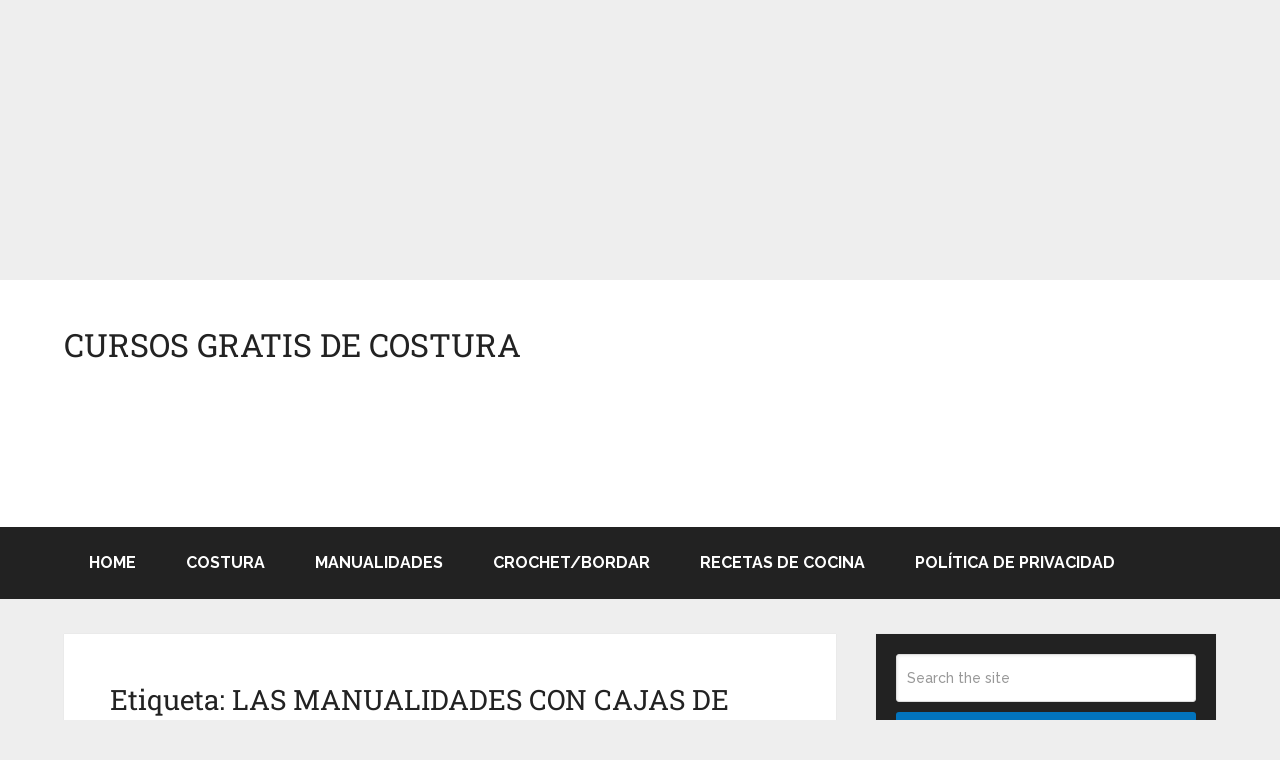

--- FILE ---
content_type: text/html; charset=utf-8
request_url: https://www.google.com/recaptcha/api2/aframe
body_size: 259
content:
<!DOCTYPE HTML><html><head><meta http-equiv="content-type" content="text/html; charset=UTF-8"></head><body><script nonce="wVwrMQLRUF6-EM7byqDmZw">/** Anti-fraud and anti-abuse applications only. See google.com/recaptcha */ try{var clients={'sodar':'https://pagead2.googlesyndication.com/pagead/sodar?'};window.addEventListener("message",function(a){try{if(a.source===window.parent){var b=JSON.parse(a.data);var c=clients[b['id']];if(c){var d=document.createElement('img');d.src=c+b['params']+'&rc='+(localStorage.getItem("rc::a")?sessionStorage.getItem("rc::b"):"");window.document.body.appendChild(d);sessionStorage.setItem("rc::e",parseInt(sessionStorage.getItem("rc::e")||0)+1);localStorage.setItem("rc::h",'1768972880260');}}}catch(b){}});window.parent.postMessage("_grecaptcha_ready", "*");}catch(b){}</script></body></html>